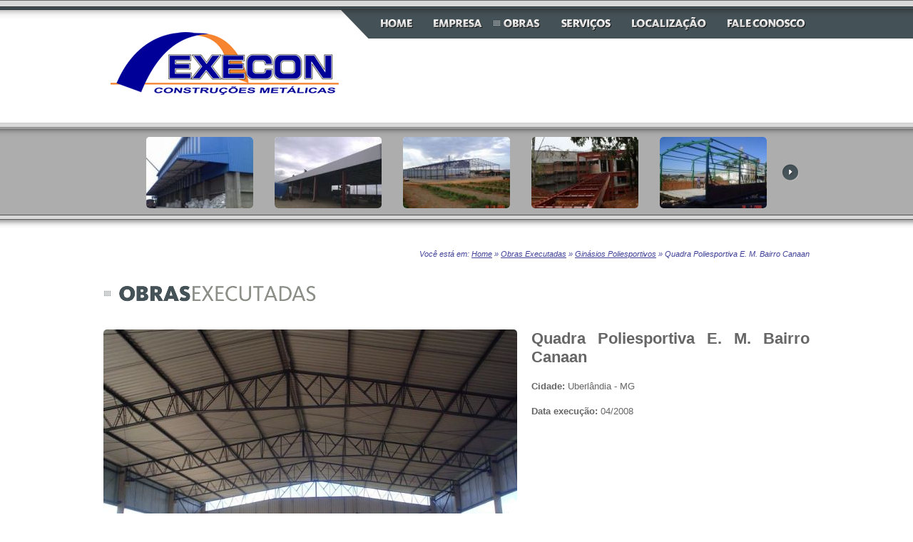

--- FILE ---
content_type: text/html; charset=UTF-8
request_url: https://www.execonconstrucoes.com.br/obra/101/quadra-poliesportiva-e-m-bairro-canaan
body_size: 2644
content:

<!DOCTYPE html PUBLIC "-//W3C//DTD XHTML 1.0 Transitional//EN" "http://www.w3.org/TR/xhtml1/DTD/xhtml1-transitional.dtd">
<html xmlns="http://www.w3.org/1999/xhtml">
<head>
<meta http-equiv="Content-Type" content="text/html; charset=utf-8" />
<meta name="robots" content="index, follow" />
<meta name="city" content="Patos de Minas, MG">
<meta name="country" content="Brasil">
<meta name="URL" content="https://www.execonconstrucoes.com.br/" />
<meta http-equiv="content-language" content="pt-br" />
<meta name="language" content="portuguese" />
<meta name="MSSmartTagsPreventParsing" content="true" />
<meta name="rating" content="general" />
<meta name="document-classification" content="cdl">
<meta name="distribution" content="global" />
<meta name="document-rating" content="General" />
<meta name="author" content="i2b Web - i2b.com.br" />
<meta name="copyright" content="(c) Copyright 2026 Execon Construções Ltda - Todos os direitos reservados" />
<link rel="shortcut icon" href="https://www.execonconstrucoes.com.br/favicon.ico" type="image/x-icon" />


<!-- Google Tag Manager -->
<script>(function(w,d,s,l,i){w[l]=w[l]||[];w[l].push({'gtm.start':
new Date().getTime(),event:'gtm.js'});var f=d.getElementsByTagName(s)[0],
j=d.createElement(s),dl=l!='dataLayer'?'&l='+l:'';j.async=true;j.src=
'https://www.googletagmanager.com/gtm.js?id='+i+dl;f.parentNode.insertBefore(j,f);
})(window,document,'script','dataLayer','GTM-PCT7FWS');</script>
<!-- End Google Tag Manager -->
	
<title>Quadra Poliesportiva E. M. Bairro Canaan - Execon Construções Metálicas </title>
<link href="https://www.execonconstrucoes.com.br/css/styles.css" rel="stylesheet" type="text/css" />
<meta name="robots" content="index, follow" />
<meta name="city" content="Patos de Minas, MG">
<meta name="country" content="Brasil">
<meta name="URL" content="https://www.execonconstrucoes.com.br/" />
<meta http-equiv="content-language" content="pt-br" />
<meta name="language" content="portuguese" />
<meta name="MSSmartTagsPreventParsing" content="true" />
<meta name="rating" content="general" />
<meta name="document-classification" content="cdl">
<meta name="distribution" content="global" />
<meta name="document-rating" content="General" />
<meta name="author" content="i2b Web - i2b.com.br" />
<meta name="copyright" content="(c) Copyright 2026 Execon Construções Ltda - Todos os direitos reservados" />
<link rel="shortcut icon" href="https://www.execonconstrucoes.com.br/favicon.ico" type="image/x-icon" />


<!-- Google Tag Manager -->
<script>(function(w,d,s,l,i){w[l]=w[l]||[];w[l].push({'gtm.start':
new Date().getTime(),event:'gtm.js'});var f=d.getElementsByTagName(s)[0],
j=d.createElement(s),dl=l!='dataLayer'?'&l='+l:'';j.async=true;j.src=
'https://www.googletagmanager.com/gtm.js?id='+i+dl;f.parentNode.insertBefore(j,f);
})(window,document,'script','dataLayer','GTM-PCT7FWS');</script>
<!-- End Google Tag Manager -->
	
<!--[if IE 6]>
<script type="text/javascript" src="https://www.execonconstrucoes.com.br/js/ie6.js"></script>
<![endif]-->
<script type="text/javascript" src="https://www.execonconstrucoes.com.br/js/jquery.js"></script>
<script type="text/javascript" src="https://www.execonconstrucoes.com.br/js/slides.js" defer="defer"></script>

</head>

<body>
<div id="top">


<!-- Google Tag Manager (noscript) -->
<noscript><iframe src="https://www.googletagmanager.com/ns.html?id=GTM-PCT7FWS"
height="0" width="0" style="display:none;visibility:hidden"></iframe></noscript>
<!-- End Google Tag Manager (noscript) -->
	

<a href="https://www.execonconstrucoes.com.br/" id="logo"></a>
<ul id="nav">
    <li><a href="https://www.execonconstrucoes.com.br/" id="nav_home"></a></li>
    <li><a href="https://www.execonconstrucoes.com.br/empresa" id="nav_empresa"></a></li>
    <li><a href="https://www.execonconstrucoes.com.br/obras" id="nav_obras" class="active"></a></li>
    <li><a href="https://www.execonconstrucoes.com.br/servicos" id="nav_servicos"></a></li>
    <li><a href="https://www.execonconstrucoes.com.br/localizacao" id="nav_localizacao"></a></li>
    <li style="margin-right:0"><a href="https://www.execonconstrucoes.com.br/fale-conosco" id="nav_contato"></a></li>
  </ul>
</div>

<div id="slides">
  <div id="slides_content"> 
    <a href="#" class="slides_control" id="slides_prev"></a>
    <a href="#" class="slides_control" id="slides_next"></a>
        <div class="slide">
    	<a href="https://www.execonconstrucoes.com.br/obra/29/wd-agroindustrial">
    	<div class="detalhes">WD Agroindustrial</div>
    	<img src="https://www.execonconstrucoes.com.br/uploads/obras/29/2980318d4b71c591c1410a2f1df39cb3_s.jpg" width="150" height="100" alt="WD Agroindustrial" />
        </a>
    </div>
        <div class="slide">
    	<a href="https://www.execonconstrucoes.com.br/obra/71/nova-amazonas-ind-com-imp-alimentos">
    	<div class="detalhes">Nova Amazonas Ind. Com. Imp. Alimentos</div>
    	<img src="https://www.execonconstrucoes.com.br/uploads/obras/71/485697a92b6e6a9d6a48a8d3cd27e0db_s.jpg" width="150" height="100" alt="Nova Amazonas Ind. Com. Imp. Alimentos" />
        </a>
    </div>
        <div class="slide">
    	<a href="https://www.execonconstrucoes.com.br/obra/109/riber-sementes">
    	<div class="detalhes">Riber Sementes</div>
    	<img src="https://www.execonconstrucoes.com.br/uploads/obras/109/c7fb5da76ba3b38f5dd03efa62ec7096_s.jpg" width="150" height="100" alt="Riber Sementes" />
        </a>
    </div>
        <div class="slide">
    	<a href="https://www.execonconstrucoes.com.br/obra/105/deop-gruta-da-lapinha">
    	<div class="detalhes">DEOP - Gruta da Lapinha</div>
    	<img src="https://www.execonconstrucoes.com.br/uploads/obras/105/1617690ddbf69f7f2e1c1300eaae8a57_s.jpg" width="150" height="100" alt="DEOP - Gruta da Lapinha" />
        </a>
    </div>
        <div class="slide">
    	<a href="https://www.execonconstrucoes.com.br/obra/70/nidera-sementes">
    	<div class="detalhes">Nidera Sementes</div>
    	<img src="https://www.execonconstrucoes.com.br/uploads/obras/70/94f77a2e437eba5ea40795eb44ac9e95_s.jpg" width="150" height="100" alt="Nidera Sementes" />
        </a>
    </div>
        <div class="slide">
    	<a href="https://www.execonconstrucoes.com.br/obra/17/cemil">
    	<div class="detalhes">Cemil</div>
    	<img src="https://www.execonconstrucoes.com.br/uploads/obras/17/65e1a3ac5db1db6df0e6b93fddcb6ac5_s.jpg" width="150" height="100" alt="Cemil" />
        </a>
    </div>
        <div class="slide">
    	<a href="https://www.execonconstrucoes.com.br/obra/20/colegio-militar-jf">
    	<div class="detalhes">Colégio Militar JF</div>
    	<img src="https://www.execonconstrucoes.com.br/uploads/obras/20/1b3cf8a2588e7e2f3e3bc9084e951de5_s.jpg" width="150" height="100" alt="Colégio Militar JF" />
        </a>
    </div>
        <div class="slide">
    	<a href="https://www.execonconstrucoes.com.br/obra/73/novaagri">
    	<div class="detalhes">NovaAgri </div>
    	<img src="https://www.execonconstrucoes.com.br/uploads/obras/73/03292eeea69555f23bdb3f7283cd056c_s.jpg" width="150" height="100" alt="NovaAgri " />
        </a>
    </div>
        <div class="slide">
    	<a href="https://www.execonconstrucoes.com.br/obra/107/upa-uberaba">
    	<div class="detalhes">UPA Uberaba</div>
    	<img src="https://www.execonconstrucoes.com.br/uploads/obras/107/ec996d517c4793561677a4b9ebcff515_s.jpg" width="150" height="100" alt="UPA Uberaba" />
        </a>
    </div>
        <div class="slide">
    	<a href="https://www.execonconstrucoes.com.br/obra/41/escola-maria-madalena-melo">
    	<div class="detalhes">Escola Maria Madalena Melo</div>
    	<img src="https://www.execonconstrucoes.com.br/uploads/obras/41/d6c37f53ec4cc2be373fa156e2c70b74_s.jpg" width="150" height="100" alt="Escola Maria Madalena Melo" />
        </a>
    </div>
      </div>
</div>
<div id="main">
<div id="breadcrumb">Você está em: <a href="https://www.execonconstrucoes.com.br/">Home</a> &raquo; <a href="https://www.execonconstrucoes.com.br/obras">Obras Executadas</a> &raquo; <a href="https://www.execonconstrucoes.com.br/obras/ginasios-poliesportivos">Ginásios Poliesportivos</a> &raquo; Quadra Poliesportiva E. M. Bairro Canaan</div>
<h1 id="h1_obras"><span>OBRAS EXECUTADAS</span></h1>
<div id="fotos_obra">
  <div id="foto_destaque"><a href="https://www.execonconstrucoes.com.br/uploads/obras/101/f0aadc42fc8eb852cd01c9f7bbb5d228.jpg" data-fancybox-group="fotos"><img src="https://www.execonconstrucoes.com.br/uploads/obras/101/f0aadc42fc8eb852cd01c9f7bbb5d228_g.jpg" alt="Quadra Poliesportiva E. M. Bairro Canaan" width="580" height="387" /></a></div>
  <div id="tns_obra">
  <a href="#anterior" id="tns_prev" class="tns_control"></a>
  <a href="#proxima" id="tns_next" class="tns_control"></a>
  <div class="tn"><a href="https://www.execonconstrucoes.com.br/uploads/obras/101/f0aadc42fc8eb852cd01c9f7bbb5d228.jpg" data-fancybox-group="fotos" class="active" rel="https://www.execonconstrucoes.com.br/uploads/obras/101/f0aadc42fc8eb852cd01c9f7bbb5d228_g.jpg"><img src="https://www.execonconstrucoes.com.br/uploads/obras/101/f0aadc42fc8eb852cd01c9f7bbb5d228_tn2.jpg" width="120" height="80" alt="Quadra Poliesportiva E. M. Bairro Canaan" rel="https://www.execonconstrucoes.com.br/uploads/obras/101/f0aadc42fc8eb852cd01c9f7bbb5d228_g.jpg" /></a></div>
  <div class="tn"><a href="https://www.execonconstrucoes.com.br/uploads/obras/101/8aff8861385a4f99d78359eee361ad6b.jpg" data-fancybox-group="fotos"><img src="https://www.execonconstrucoes.com.br/uploads/obras/101/8aff8861385a4f99d78359eee361ad6b_tn2.jpg" width="120" height="80" alt="Quadra Poliesportiva E. M. Bairro Canaan" rel="https://www.execonconstrucoes.com.br/uploads/obras/101/8aff8861385a4f99d78359eee361ad6b_g.jpg" /></a></div><div class="tn"><a href="https://www.execonconstrucoes.com.br/uploads/obras/101/50eeb753e058a9294aeaf2e1291ea4f7.jpg" data-fancybox-group="fotos"><img src="https://www.execonconstrucoes.com.br/uploads/obras/101/50eeb753e058a9294aeaf2e1291ea4f7_tn2.jpg" width="120" height="80" alt="Quadra Poliesportiva E. M. Bairro Canaan" rel="https://www.execonconstrucoes.com.br/uploads/obras/101/50eeb753e058a9294aeaf2e1291ea4f7_g.jpg" /></a></div><div class="tn"><a href="https://www.execonconstrucoes.com.br/uploads/obras/101/6155a846eb4c8543a0d10904e51ccbb1.jpg" data-fancybox-group="fotos"><img src="https://www.execonconstrucoes.com.br/uploads/obras/101/6155a846eb4c8543a0d10904e51ccbb1_tn2.jpg" width="120" height="80" alt="Quadra Poliesportiva E. M. Bairro Canaan" rel="https://www.execonconstrucoes.com.br/uploads/obras/101/6155a846eb4c8543a0d10904e51ccbb1_g.jpg" /></a></div>  </div>
</div>
<div id="content" style="margin-left:600px">
  <p><big><strong>Quadra Poliesportiva E. M. Bairro Canaan</strong></big></p>
    <p><strong>Cidade:</strong> Uberlândia - MG</p>
      <p><strong>Data execução:</strong> 04/2008</p>
      </div>
</div>
<div id="footer">
  <div id="footer_content"><a href="https://www.i2b.com.br/" target="_blank" id="i2b" title="Desenvolvido por i2b Web - (34) 3061-0200 - www.i2b.com.br"></a>&copy; Copyright 2026 Execon Construções Metálicas Ltda - Todos os direitos reservados<br />
  Av. Vereador Dr. Joseph Borges Queiroz, 2083 - Residencial Gramado - Patos de Minas - MG - CEP 38706-176 - Fone: (34) 3822-3001</div>
</div>
<link href="https://www.execonconstrucoes.com.br/fancybox/jquery.fancybox.css" rel="stylesheet" type="text/css">
<script type="text/javascript" src="https://www.execonconstrucoes.com.br/js/jquery.mousewheel-3.0.6.pack.js"></script>
<script type="text/javascript" src="https://www.execonconstrucoes.com.br/fancybox/jquery.fancybox.pack.js"></script>
<link rel="stylesheet" type="text/css" href="https://www.execonconstrucoes.com.br/fancybox/helpers/jquery.fancybox-buttons.css" />
<script type="text/javascript" src="https://www.execonconstrucoes.com.br/fancybox/helpers/jquery.fancybox-buttons.js"></script>
<link rel="stylesheet" type="text/css" href="https://www.execonconstrucoes.com.br/fancybox/helpers/jquery.fancybox-thumbs.css" />
<script type="text/javascript" src="https://www.execonconstrucoes.com.br/fancybox/helpers/jquery.fancybox-thumbs.js"></script>
<script type="text/javascript" src="https://www.execonconstrucoes.com.br/fancybox/config.js"></script>
<script type="text/javascript" src="https://www.execonconstrucoes.com.br/js/obra.js"></script>
<script defer src="https://static.cloudflareinsights.com/beacon.min.js/vcd15cbe7772f49c399c6a5babf22c1241717689176015" integrity="sha512-ZpsOmlRQV6y907TI0dKBHq9Md29nnaEIPlkf84rnaERnq6zvWvPUqr2ft8M1aS28oN72PdrCzSjY4U6VaAw1EQ==" data-cf-beacon='{"version":"2024.11.0","token":"6ec6a2cb48b34da38b6e13eddaaac540","r":1,"server_timing":{"name":{"cfCacheStatus":true,"cfEdge":true,"cfExtPri":true,"cfL4":true,"cfOrigin":true,"cfSpeedBrain":true},"location_startswith":null}}' crossorigin="anonymous"></script>
</body>
</html>

--- FILE ---
content_type: text/html; charset=UTF-8
request_url: https://www.execonconstrucoes.com.br/js/jquery.mousewheel-3.0.6.pack.js
body_size: 1932
content:

<!DOCTYPE html PUBLIC "-//W3C//DTD XHTML 1.0 Transitional//EN" "http://www.w3.org/TR/xhtml1/DTD/xhtml1-transitional.dtd">
<html xmlns="http://www.w3.org/1999/xhtml">
<head>
<meta http-equiv="Content-Type" content="text/html; charset=utf-8" />
<meta name="description" content="Há mais de 15 anos atuando nas áreas de produção e montagem de estruturas metálicas e construção civil. Profissionais experientes e altamente qualificados." />
<meta name="robots" content="index, follow" />
<meta name="city" content="Patos de Minas, MG">
<meta name="country" content="Brasil">
<meta name="URL" content="https://www.execonconstrucoes.com.br/" />
<meta http-equiv="content-language" content="pt-br" />
<meta name="language" content="portuguese" />
<meta name="MSSmartTagsPreventParsing" content="true" />
<meta name="rating" content="general" />
<meta name="document-classification" content="cdl">
<meta name="distribution" content="global" />
<meta name="document-rating" content="General" />
<meta name="author" content="i2b Web - i2b.com.br" />
<meta name="copyright" content="(c) Copyright 2026 Execon Construções Ltda - Todos os direitos reservados" />
<link rel="shortcut icon" href="https://www.execonconstrucoes.com.br/favicon.ico" type="image/x-icon" />


<!-- Google Tag Manager -->
<script>(function(w,d,s,l,i){w[l]=w[l]||[];w[l].push({'gtm.start':
new Date().getTime(),event:'gtm.js'});var f=d.getElementsByTagName(s)[0],
j=d.createElement(s),dl=l!='dataLayer'?'&l='+l:'';j.async=true;j.src=
'https://www.googletagmanager.com/gtm.js?id='+i+dl;f.parentNode.insertBefore(j,f);
})(window,document,'script','dataLayer','GTM-PCT7FWS');</script>
<!-- End Google Tag Manager -->
	
<title> Execon Construções Metálicas  - Patos de Minas - MG</title>
<link href="css/styles.css" rel="stylesheet" type="text/css" />
<meta name="robots" content="index, follow" />
<meta name="city" content="Patos de Minas, MG">
<meta name="country" content="Brasil">
<meta name="URL" content="https://www.execonconstrucoes.com.br/" />
<meta http-equiv="content-language" content="pt-br" />
<meta name="language" content="portuguese" />
<meta name="MSSmartTagsPreventParsing" content="true" />
<meta name="rating" content="general" />
<meta name="document-classification" content="cdl">
<meta name="distribution" content="global" />
<meta name="document-rating" content="General" />
<meta name="author" content="i2b Web - i2b.com.br" />
<meta name="copyright" content="(c) Copyright 2026 Execon Construções Ltda - Todos os direitos reservados" />
<link rel="shortcut icon" href="https://www.execonconstrucoes.com.br/favicon.ico" type="image/x-icon" />


<!-- Google Tag Manager -->
<script>(function(w,d,s,l,i){w[l]=w[l]||[];w[l].push({'gtm.start':
new Date().getTime(),event:'gtm.js'});var f=d.getElementsByTagName(s)[0],
j=d.createElement(s),dl=l!='dataLayer'?'&l='+l:'';j.async=true;j.src=
'https://www.googletagmanager.com/gtm.js?id='+i+dl;f.parentNode.insertBefore(j,f);
})(window,document,'script','dataLayer','GTM-PCT7FWS');</script>
<!-- End Google Tag Manager -->
	
<!--[if IE 6]>
<script type="text/javascript" src="https://www.execonconstrucoes.com.br/js/ie6.js"></script>
<![endif]-->
<script type="text/javascript" src="https://www.execonconstrucoes.com.br/js/jquery.js"></script>
<script type="text/javascript" src="https://www.execonconstrucoes.com.br/js/slides.js" defer="defer"></script>

</head>

<body id="home">
<div id="top">


<!-- Google Tag Manager (noscript) -->
<noscript><iframe src="https://www.googletagmanager.com/ns.html?id=GTM-PCT7FWS"
height="0" width="0" style="display:none;visibility:hidden"></iframe></noscript>
<!-- End Google Tag Manager (noscript) -->
	

<a href="https://www.execonconstrucoes.com.br/" id="logo"></a>
<ul id="nav">
    <li><a href="https://www.execonconstrucoes.com.br/" id="nav_home" class="active"></a></li>
    <li><a href="https://www.execonconstrucoes.com.br/empresa" id="nav_empresa"></a></li>
    <li><a href="https://www.execonconstrucoes.com.br/obras" id="nav_obras"></a></li>
    <li><a href="https://www.execonconstrucoes.com.br/servicos" id="nav_servicos"></a></li>
    <li><a href="https://www.execonconstrucoes.com.br/localizacao" id="nav_localizacao"></a></li>
    <li style="margin-right:0"><a href="https://www.execonconstrucoes.com.br/fale-conosco" id="nav_contato"></a></li>
  </ul>
<div id="slide_top"><img src="uploads/slides/001.jpg" width="620" height="218" alt="" /><img src="uploads/slides/002.jpg" width="620" height="218" alt="" /></div>
</div>

<div id="slides">
  <div id="slides_content"> 
    <a href="#" class="slides_control" id="slides_prev"></a>
    <a href="#" class="slides_control" id="slides_next"></a>
        <div class="slide">
    	<a href="https://www.execonconstrucoes.com.br/obra/71/nova-amazonas-ind-com-imp-alimentos">
    	<div class="detalhes">Nova Amazonas Ind. Com. Imp. Alimentos</div>
    	<img src="https://www.execonconstrucoes.com.br/uploads/obras/71/485697a92b6e6a9d6a48a8d3cd27e0db_s.jpg" width="150" height="100" alt="Nova Amazonas Ind. Com. Imp. Alimentos" />
        </a>
    </div>
        <div class="slide">
    	<a href="https://www.execonconstrucoes.com.br/obra/41/escola-maria-madalena-melo">
    	<div class="detalhes">Escola Maria Madalena Melo</div>
    	<img src="https://www.execonconstrucoes.com.br/uploads/obras/41/d6c37f53ec4cc2be373fa156e2c70b74_s.jpg" width="150" height="100" alt="Escola Maria Madalena Melo" />
        </a>
    </div>
        <div class="slide">
    	<a href="https://www.execonconstrucoes.com.br/obra/107/upa-uberaba">
    	<div class="detalhes">UPA Uberaba</div>
    	<img src="https://www.execonconstrucoes.com.br/uploads/obras/107/ec996d517c4793561677a4b9ebcff515_s.jpg" width="150" height="100" alt="UPA Uberaba" />
        </a>
    </div>
        <div class="slide">
    	<a href="https://www.execonconstrucoes.com.br/obra/109/riber-sementes">
    	<div class="detalhes">Riber Sementes</div>
    	<img src="https://www.execonconstrucoes.com.br/uploads/obras/109/c7fb5da76ba3b38f5dd03efa62ec7096_s.jpg" width="150" height="100" alt="Riber Sementes" />
        </a>
    </div>
        <div class="slide">
    	<a href="https://www.execonconstrucoes.com.br/obra/70/nidera-sementes">
    	<div class="detalhes">Nidera Sementes</div>
    	<img src="https://www.execonconstrucoes.com.br/uploads/obras/70/94f77a2e437eba5ea40795eb44ac9e95_s.jpg" width="150" height="100" alt="Nidera Sementes" />
        </a>
    </div>
        <div class="slide">
    	<a href="https://www.execonconstrucoes.com.br/obra/17/cemil">
    	<div class="detalhes">Cemil</div>
    	<img src="https://www.execonconstrucoes.com.br/uploads/obras/17/65e1a3ac5db1db6df0e6b93fddcb6ac5_s.jpg" width="150" height="100" alt="Cemil" />
        </a>
    </div>
        <div class="slide">
    	<a href="https://www.execonconstrucoes.com.br/obra/73/novaagri">
    	<div class="detalhes">NovaAgri </div>
    	<img src="https://www.execonconstrucoes.com.br/uploads/obras/73/03292eeea69555f23bdb3f7283cd056c_s.jpg" width="150" height="100" alt="NovaAgri " />
        </a>
    </div>
        <div class="slide">
    	<a href="https://www.execonconstrucoes.com.br/obra/20/colegio-militar-jf">
    	<div class="detalhes">Colégio Militar JF</div>
    	<img src="https://www.execonconstrucoes.com.br/uploads/obras/20/1b3cf8a2588e7e2f3e3bc9084e951de5_s.jpg" width="150" height="100" alt="Colégio Militar JF" />
        </a>
    </div>
        <div class="slide">
    	<a href="https://www.execonconstrucoes.com.br/obra/29/wd-agroindustrial">
    	<div class="detalhes">WD Agroindustrial</div>
    	<img src="https://www.execonconstrucoes.com.br/uploads/obras/29/2980318d4b71c591c1410a2f1df39cb3_s.jpg" width="150" height="100" alt="WD Agroindustrial" />
        </a>
    </div>
        <div class="slide">
    	<a href="https://www.execonconstrucoes.com.br/obra/105/deop-gruta-da-lapinha">
    	<div class="detalhes">DEOP - Gruta da Lapinha</div>
    	<img src="https://www.execonconstrucoes.com.br/uploads/obras/105/1617690ddbf69f7f2e1c1300eaae8a57_s.jpg" width="150" height="100" alt="DEOP - Gruta da Lapinha" />
        </a>
    </div>
      </div>
</div>
<div id="inst_home">
  <div id="box_inst">
    <div class="box_inst">
      <div class="tit_inst"></div>
      <p>Estamos preparados para fornecer à sua empresa as melhores soluções em estruturas metálicas e construção civil, com eficiência e competência.</p>
    </div>
    <div class="box_inst" id="box_qualidade">
      <div class="tit_inst"></div>
      <p>Desde 1995 fornecendo as melhores soluções em projeto, fabricação e montagem de estruturas metálicas e construção civil.</p>
    </div>
    <div class="box_inst" id="box_equipe">
      <div class="tit_inst"></div>
      <p>Equipe formada por profissionais altamente capacitados, que dispõe de alta tecnologia e equipamentos modernos para executar um ótimo trabalho.</p>
    </div>
  </div>
</div>
<div id="main">
  <div id="tit_home"></div>
    <div class="box_home"><a href="obra/107/upa-uberaba"><img src="https://www.execonconstrucoes.com.br/uploads/obras/107/ec996d517c4793561677a4b9ebcff515_tn.jpg" width="240" height="150" alt="UPA Uberaba" /><br /><strong>UPA Uberaba</strong><br />Uberaba - MG</a></div>
    <div class="box_home"><a href="obra/108/upa-vespasiano"><img src="https://www.execonconstrucoes.com.br/uploads/obras/108/3689bb344cad1a41ad361d5d4683097c_tn.jpg" width="240" height="150" alt="UPA Vespasiano" /><br /><strong>UPA Vespasiano</strong><br />Vespasiano - MG</a></div>
  </div>
<div id="footer">
  <div id="footer_content"><a href="https://www.i2b.com.br/" target="_blank" id="i2b" title="Desenvolvido por i2b Web - (34) 3061-0200 - www.i2b.com.br"></a>&copy; Copyright 2026 Execon Construções Metálicas Ltda - Todos os direitos reservados<br />
  Av. Vereador Dr. Joseph Borges Queiroz, 2083 - Residencial Gramado - Patos de Minas - MG - CEP 38706-176 - Fone: (34) 3822-3001</div>
</div>
<script type="text/javascript" src="js/slide_top.js"></script>
</body>
</html>

--- FILE ---
content_type: text/css
request_url: https://www.execonconstrucoes.com.br/css/styles.css
body_size: 1653
content:
@charset "utf-8";

@import url("reset.css");

body { background: #FFF url(../img/bg_top.gif) no-repeat center 0; font: 13px Tahoma, Geneva, sans-serif; color: #666 }
a { color: #414298; text-decoration: none }
a:hover { color: color: #FF7000; text-decoration: underline }
p { margin: 20px 0 }
.color { color: #FF7000 }
big { font-size: 22px }

/*... TOPO ...*/
#top { margin: auto; width: 990px; position: relative; height: 172px }
#logo { top: 45px; left: 10px; position: absolute; height: 88px; width: 320px; background: url(../img/logo.gif) no-repeat }
#home #top { height: 272px }
#home #logo { top: 90px; left: 40px }


/*... MENU ...*/
#nav { margin-top: 14px; height: 40px; float: right; width: 615px }
#nav li { float: left; height: 20px; margin: 10px 15px 0 0 }
#nav a { background: url(../img/nav.gif) no-repeat; height: 20px; display: block }
#nav a:hover,
#nav a.active { background-position: 0 -20px }
#nav_home { width: 59px }
#nav #nav_empresa { width: 83px; background-position: -73px 0 }
#nav #nav_obras { width: 66px; background-position: -170px 0 }
#nav #nav_servicos { width: 84px; background-position: -250px 0 }
#nav #nav_localizacao { width: 119px; background-position: -348px 0 }
#nav #nav_contato { width: 124px; background-position: -481px 0 }
#nav #nav_empresa:hover,
#nav #nav_empresa.active { width: 83px; background-position: -73px -20px }
#nav #nav_obras:hover,
#nav #nav_obras.active { width: 66px; background-position: -170px -20px }
#nav #nav_servicos:hover,
#nav #nav_servicos.active { width: 84px; background-position: -250px -20px }
#nav #nav_localizacao:hover,
#nav #nav_localizacao.active { width: 119px; background-position: -348px -20px }
#nav #nav_contato:hover,
#nav #nav_contato.active { width: 124px; background-position: -481px -20px }


/*... SLIDE TOPO ...*/
#slide_top { float: right; height: 218px; width: 620px; position: relative; background: url(../img/loading.gif) no-repeat center center }
#slide_top img { position:absolute; top:0; left:0; z-index:8; display:none; display: inline }
#slide_top img.active { z-index: 10 }
#slide_top img.last-active { z-index: 9 }


/*... RODAPE ...*/
#footer { background: url(../img/bg_footer.png) repeat-x 0 100px; color: #FFF; clear: both; font-size: 12px; padding-top: 100px }
#footer_content { width: 990px; padding: 40px 0; margin: auto }
#i2b { background: url(//i2b.com.br/img/logo-sites-b.png) no-repeat; float: right; height: 26px; width: 76px }


/*... SLIDES ...*/
#slides { background: url(../img/bg_slider.png) repeat-x; height: 148px }
#slides_content { margin: auto; width: 900px; height: 100px; position: relative; padding-top: 20px; overflow: hidden }
.slides_control { background: url(../img/setas_slide.png) no-repeat; height: 24px; width: 23px; position: absolute; top: 58px; left: -30px; z-index: 10; display: none }
#slides_next { left: 907px; background-position: 0 -24px }
.slide { float: left; height: 100px; width: 150px; margin: 0 15px; border-radius: 5px; -moz-border-radius: 5px; -webkit-border-radius: 5px; background: #FFF }
.slide img { border-radius: 5px; -moz-border-radius: 5px; -webkit-border-radius: 5px }
.slide .detalhes { background: url(../img/bg_box_produtos.png); position: absolute; bottom: 0; width: 140px; padding: 5px; border-radius: 0 0 5px 5px; -moz-border-radius: 0 0 5px 5px; -webkit-border-radius: 0 0 5px 5px; color: #FFF; font-size: 11px; display: none; border-bottom: solid 3px #FF7000 }
.slide a:hover { opacity: .9; -moz-opacity: .9; filter: alpha(opacity=90) }


/*... HOME ...*/
#inst_home { background: url(../img/bg_inst_home.png) repeat-x 0 bottom; padding-bottom: 26px; height: 212px; margin-top: -11px }
#box_inst { margin: auto; width: 990px }
.box_inst { float: left; width: 270px; height: 192px; background: #414398 url(../img/bg_inst_box_home.png) no-repeat; padding: 10px 20px 10px 40px; font-size: 16px; color: #FFF; text-align: justify }
.tit_inst { background: url(../img/tit_inst_home.png) no-repeat; height: 52px }
.box_inst p { background: url(../img/pontos.png) no-repeat 0 5px; margin: 0; padding-left: 25px }
#box_qualidade { background-position: 0 -212px; background: #FF7000 }
#box_qualidade .tit_inst { background-position: -330px 0 }
#box_equipe { background-position: 0 -424px; background: #475558 }
#box_equipe .tit_inst { background-position: -660px 0 }
#tit_home { background: url(../img/tit_trabalhos_recentes.png) no-repeat 10px 0; height: 23px; margin-bottom: 40px }
.box_home { width: 242px; margin: 0 44px; float: left; font-size: 11px }
.box_home img { border-top: 1px solid #CCC; border-right: 1px solid #CCC; border-bottom: 8px solid #FF7000; border-left: 1px solid #CCC; margin-bottom: 15px; border-radius: 5px; -moz-border-radius: 5px; -webkit-border-radius: 5px }
.box_home a { color: #666; text-decoration: none }
.box_home a:hover img,
.box_home a:hover { opacity: .9; -moz-opacity: .9; filter: alpha(opacity=90) }
.box_home a strong { color: #414298 }



/*... CONTEUDO ...*/
#main { width: 990px; margin: auto; padding-top: 30px; text-align: justify }
#breadcrumb { font-size: 11px; margin-bottom: 30px; text-align: right; color: #414298; font-style: italic }
#breadcrumb a { color: #414298; text-decoration: underline }
#breadcrumb a:hover { text-decoration: none }
h1 { line-height: 40px; background: url(../img/h1.gif) no-repeat; height: 40px; margin: 30px 0 }
h1 span { display: none }
h1#h1_localizacao { background-position: 0 -120px }
h1#h1_contato { background-position: 0 -160px }
h1#h1_servicos { background-position: 0 -80px }
h1#h1_obras { background-position: 0 -40px }
h2 { font-size: 18px; margin: 20px 0; color: #FF7000 }


/*... CONTATO ...*/
#main form { margin: 0 50px }
#main form .textfield, #main form select { color: #666; padding: 7px; border: 2px solid #CCC; font: 13px "Trebuchet MS", Arial, Helvetica, sans-serif; width: 500px; -moz-border-radius: 5px; -webkit-border-radius: 5px; border-radius: 5px; background: #FFF; resize: none }
#main form select, #main form .auto { width: auto }
#main form .textfield:hover, #main form select:hover, #main form .textfield:focus, #main form select:focus { border-color: #414298; outline: none }
#main form .btn { color: #FFF; background: #FF7000; padding: 10px 20px; font: 12px "Trebuchet MS", Arial, Helvetica, sans-serif; cursor: pointer; -moz-border-radius: 5px; -webkit-border-radius: 5px; border-radius: 5px; border-style: none }
#contato { float: right; width: 300px }


/*... VALIDACAO FORMULARIOS ...*/
#main form .error { border-color: #F00 }
#main form div.error { color: #F00; background: none; font-size: 11px; float: none; margin: 0 }


/*... SERVICOS ...*/
.box_servicos { width: 300px; margin: 15px; float: left }
.box_servicos img { border-top: 1px solid #CCC; border-right: 1px solid #CCC; border-bottom: 8px solid #FF7000; border-left: 1px solid #CCC; margin-bottom: 15px; border-radius: 5px; -moz-border-radius: 5px; -webkit-border-radius: 5px }
.box_servicos strong { color: #414298 }


/*... OBRAS ...*/
#subnav { width: 190px; font-size: 12px; float: left }
#subnav li { margin: 10px 0; text-align: left }
#subnav a { color: #666 }
#subnav a.active { font-weight: bold }
#t { line-height: 30px; color: #FFF; background: #445156; padding: 0 5px; height: 30px; font-weight: bold; margin-bottom: 20px }
#content { margin-left: 210px }


.box_obras { height: 150px; width: 240px; position: relative; border-radius: 5px; -moz-border-radius: 5px; -webkit-border-radius: 5px; border-bottom: solid 5px #FF7000; float: left; margin: 0 10px 20px }
.box_obras .l { float: right; margin: 10px; background: url(../img/ver.png) no-repeat; height: 25px; width: 70px; }
.box_obras .f { border-radius: 5px 5px 0 0; -moz-border-radius: 5px 5px 0 0; -webkit-border-radius: 5px 5px 0 0 }
.box_obras .detalhes { height: 150px; width: 240px; position: absolute; bottom: 0; background: url(../img/bg_box_produtos.png); border-radius: 5px 5px 0 0; -moz-border-radius: 5px 5px 0 0; -webkit-border-radius: 5px 5px 0 0; display: none }
.box_obras .c { position: absolute; bottom: 0; padding: 10px; font-size: 12px; color: #FFF }

#fotos_obra { float: left; width: 580px }
#foto_destaque { height: 407px; background: url(../img/loading.gif) no-repeat center; }
#foto_destaque img { border-bottom: 5px solid #ff7000; border-radius: 5px; -moz-border-radius: 5px; -webkit-border-radius: 5px }
#tns_obra { position: relative; padding: 0 30px; height: 83px; overflow: hidden }
.tns_control { position: absolute; top: 30px; left: 0; background: url(../img/setas_obra.png) no-repeat; height: 23px; width: 22px; display: none }
.tns_control#tns_next { left: 558px; background-position: 0 -23px }
#tns_obra .tn { margin: 0 5px; float: left }
#tns_obra img { opacity: 1; -moz-opacity: 1; filter: alpha(opacity=100); border-bottom: 3px solid #414298; border-radius: 5px; -moz-border-radius: 5px; -webkit-border-radius: 5px }
#tns_obra a:hover img,
#tns_obra a.active img { opacity: .9; -moz-opacity: .9; filter: alpha(opacity=90); border-bottom-color: #ff7000 }


--- FILE ---
content_type: text/javascript
request_url: https://www.execonconstrucoes.com.br/js/obra.js
body_size: 154
content:
$(document).ready(function(){
	var currentPositionTn = 0;
	var tn = $("#tns_obra").find('.tn');
	var tnW = 130;
	var nTns = tn.length;
	var nTnsVez = 4;
	
	tn.wrapAll('<div id="tnsV"></div>');
	$('#tnsV').css('width', tnW * nTnsVez).css('overflow', 'hidden').css('height', tn.css('height') );
	tn.wrapAll('<div id="tnsInner"></div>');
	$('#tnsInner').css('width', tnW * nTns);
	$('#tns_obra').css('overflow', 'visible');
	
	manageControlsTns(currentPositionTn);
	
	$('.tns_control').bind('click', function(){
		currentPositionTn = ($(this).attr('id')=='tns_next') ? currentPositionTn+1 : currentPositionTn-1;
		manageControlsTns(currentPositionTn);
		$('#tnsInner').animate({
			'marginLeft' : tnW * (-currentPositionTn)
		});
		return false
	});
	
	function manageControlsTns(position){
		position == 0 ? $('#tns_prev').fadeOut() : $('#tns_prev').fadeIn();
		position != ( nTns - nTnsVez ) && nTns > nTnsVez ? $('#tns_next').fadeIn() : $('#tns_next').fadeOut();
	}	  
	
	//CARREGA FOTO
	$('#tns_obra').find('.tn a').click(function(){
		$('#foto_destaque').find('img').hide();
		$('#foto_destaque a').attr('href', $( this ).attr('href') );
		$('#tns_obra').find('.tn a').removeClass('active');
		$( this ).addClass('active');
		$('#foto_destaque').find('img').attr('src', $( this ).find('img').attr('rel') ).load(function(){
			$( this ).fadeIn();
		});
		return false
	});
});



--- FILE ---
content_type: text/javascript
request_url: https://www.execonconstrucoes.com.br/js/slides.js
body_size: -55
content:
$(document).ready(function(){
	var currentPositionSlide = 0;
	var slide = $("#slides_content").find('.slide');
	var slideW = 180;
	var nSlides = slide.length;
	var nSlidesVez = 5;
	
	slide.wrapAll('<div id="slidesV"></div>');
	$('#slidesV').css('width', slideW * nSlidesVez).css('overflow', 'hidden').css('height', slide.css('height') );
	slide.wrapAll('<div id="slidesInner"></div>');
	$('#slidesInner').css('width', slideW * nSlides);
	$('#slides_content').css('overflow', 'visible');
	
	manageControlsSlides(currentPositionSlide);
	
	$('.slides_control').bind('click', function(){
		currentPositionSlide = ($(this).attr('id')=='slides_next') ? currentPositionSlide+1 : currentPositionSlide-1;
		manageControlsSlides(currentPositionSlide);
		$('#slidesInner').animate({
			'marginLeft' : slideW * (-currentPositionSlide)
		});
		return false
	});
	
	function manageControlsSlides(position){
		position == 0 ? $('#slides_prev').fadeOut() : $('#slides_prev').fadeIn();
		position != ( nSlides - nSlidesVez ) && nSlides > nSlidesVez ? $('#slides_next').fadeIn() : $('#slides_next').fadeOut();
	}	  
	
	$('#slides_content').find('.slide').hover(function(){ $(this).find('.detalhes').slideDown('fast') }, function(){ $(this).find('.detalhes').slideUp('fast') });
});



--- FILE ---
content_type: text/javascript
request_url: https://www.execonconstrucoes.com.br/fancybox/config.js
body_size: -341
content:
$(document).ready(function(){
	$('#fotos_obra a').fancybox({
		nextClick : true,
		padding: '5',
		helpers : { 
			thumbs : {
				width  : 70,
				height : 70
			},
			overlay: {
				opacity: .5
			},
			title: {
				type: 'inside' // 'float', 'inside', 'outside' or 'over'
			}
		}
	});	
});